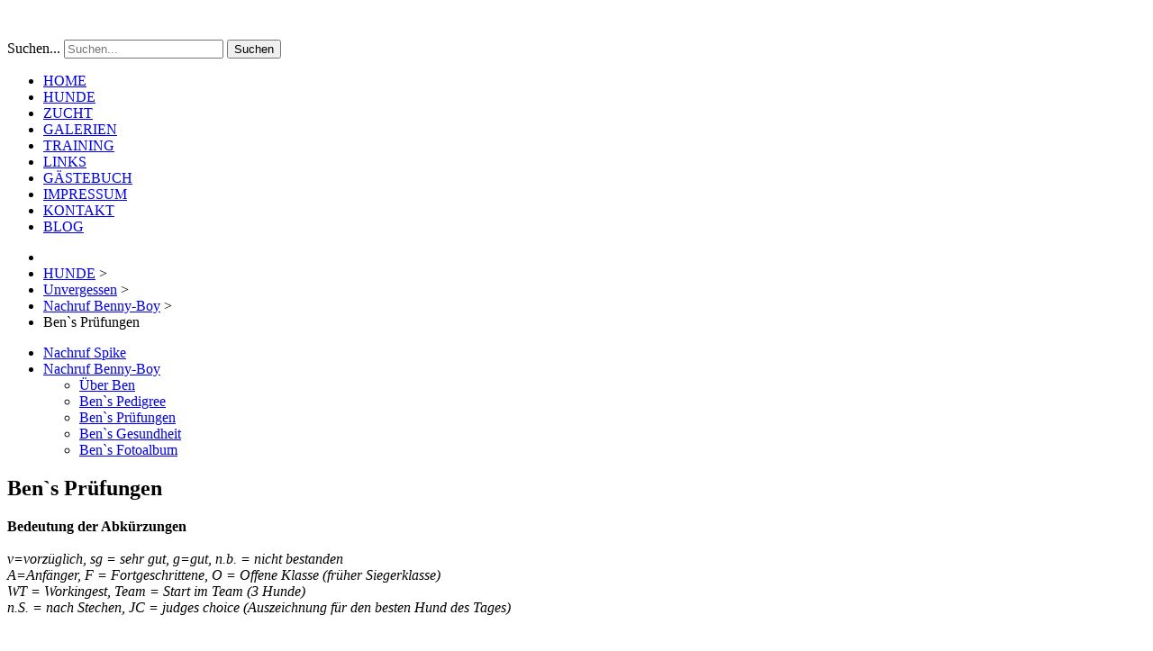

--- FILE ---
content_type: text/html; charset=utf-8
request_url: https://www.duck-diver.de/index.php/hunde/unvergessen/nachruf-benny-boy/ben-pruefungen
body_size: 8872
content:
<!DOCTYPE html>
<html prefix="og: http://ogp.me/ns#" xmlns="http://www.w3.org/1999/xhtml" xml:lang="de-de" lang="de-de" dir="ltr">
<head>
	<meta name="viewport" content="width=device-width, initial-scale=1.0" />
	<base href="https://www.duck-diver.de/index.php/hunde/unvergessen/nachruf-benny-boy/ben-pruefungen" />
	<meta http-equiv="content-type" content="text/html; charset=utf-8" />
	<meta name="keywords" content="Labrador,Labrador Retriever,spezielle jagdliche Leistungszucht,jagdliche Leistungszucht,Field Trial,FieldTrial,MockTrial,Mock Trial, Deckrüde,Deckrüden,DRC,Deutscher Retriever Club,FCI,VDH,JGHV,LCD,Manuela Kern,Rainer Kern,JEP/S,jagdliche Brauchbarkeit,JP/R,Jugendprüfung,BLP,Bringleistungsprüfung,VPS,PnS,Prüfung nach dem Schuss,RGP,Retriever Gebrauchsprüfung,Workingtest,Dummyprüfung,Prüfungsvorbereitungskurs,Begleithundeprüfung,Nachsuche,Entenjagd,Apportierhunde,Schweiß,Schweißprüfungen,Jäger,Welpen,Duck Diver,duck-diver,duckdiver,Jagdhund,Jagdhunde,Jagdeinsatz,Labradorzucht,Retriever,jagdliche Ausbildung,
Baden-Württemberg,Stuttgart,Ludwigsburg,Markgröningen,Unterriexingen,Zwinger,Zuchthunde,Kennel,Gebrauchsprüfung,Wesenstest,Dummy, Dummyprüfung,Workingtest,Open,Formwert,Zuchthunde,Zuchthündin,Titus vom Tennikerweidli,Rawik,Ben von der Perle der Südpfalz,Stoatshead Agito,Spike,Spiky,Stoatshead,Beesley von den Hochangern,von den Hochangern,Waterfriend Ring,Sharik,Blackthorn Achenar,Adu,Int. FTCH, H FTCH Gianna of Carinthia, FTCH CH Pointraire Cromwell,CH,Int. FTCH Kelland Ross,Greenbriar Cider of Waterfriend" />
	<meta name="author" content="Manu" />
	<meta name="description" content="Willkommen bei den DuckDivern - Labrador Retriever, Arbeitslinien-Hunde aus spezieller jagdlicher Leistungszucht in Unterriexingen bei Ludwigsburg in Baden-Württemberg, Großraum Stuttgart, Heilbronn, Karlsruhe, Pforzheim und Nürnberg" />
	<meta name="generator" content="Joomla! - Open Source Content Management" />
	<title>Ben`s Prüfungen</title>
	<link href="/templates/protostar_ddiver/favicon.ico" rel="shortcut icon" type="image/vnd.microsoft.icon" />
	<link href="https://www.duck-diver.de/index.php/component/search/?Itemid=510&amp;format=opensearch" rel="search" title="Suchen DuckDiver - Labrador Retriever aus spezieller jagdlicher Leistungszucht" type="application/opensearchdescription+xml" />
	<link href="https://cdnjs.cloudflare.com/ajax/libs/simple-line-icons/2.4.1/css/simple-line-icons.min.css" rel="stylesheet" type="text/css" />
	<link href="/components/com_k2/css/k2.css?v=2.11.20240609" rel="stylesheet" type="text/css" />
	<link href="https://www.duck-diver.de/plugins/content/easyembed/easyembed.css" rel="stylesheet" type="text/css" />
	<link href="/plugins/system/rokbox/assets/styles/rokbox.css" rel="stylesheet" type="text/css" />
	<link href="/templates/protostar_ddiver/css/template.css" rel="stylesheet" type="text/css" />
	<link href="/modules/mod_visitorcounter/mod_visitorcounter.css" rel="stylesheet" type="text/css" />
	<link href="/plugins/system/gdpr/assets/css/cookieconsent.min.css" rel="stylesheet" type="text/css" />
	<link href="/plugins/system/gdpr/assets/css/cookieconsent.xtd.min.css" rel="stylesheet" type="text/css" />
	<link href="/plugins/system/gdpr/assets/css/jquery.fancybox.min.css" rel="stylesheet" type="text/css" />
	<style type="text/css">
div.mod_search63 input[type="search"]{ width:auto; }div.cc-window.cc-floating{max-width:32em}@media(max-width: 639px){div.cc-window.cc-floating:not(.cc-center){max-width: none}}div.cc-window, span.cc-cookie-settings-toggler{font-size:16px}div.cc-revoke{font-size:16px}div.cc-settings-label,span.cc-cookie-settings-toggle{font-size:14px}div.cc-window.cc-banner{padding:1em 1.8em}div.cc-window.cc-floating{padding:2em 1.8em}input.cc-cookie-checkbox+span:before, input.cc-cookie-checkbox+span:after{border-radius:1px}a.cc-btn.cc-deny{display:none}
	</style>
	<script type="application/json" class="joomla-script-options new">{"csrf.token":"e7457b1edbaa74feb394dea0b58fb28e","system.paths":{"root":"","base":""}}</script>
	<script src="/media/jui/js/jquery.min.js" type="text/javascript"></script>
	<script src="/media/jui/js/jquery-noconflict.js" type="text/javascript"></script>
	<script src="/media/system/js/caption.js?b3ce519495f219d88cb5b7d844daa8e8" type="text/javascript"></script>
	<script src="/media/system/js/mootools-core.js?b3ce519495f219d88cb5b7d844daa8e8" type="text/javascript"></script>
	<script src="/media/system/js/core.js?b3ce519495f219d88cb5b7d844daa8e8" type="text/javascript"></script>
	<script src="/media/system/js/mootools-more.js?b3ce519495f219d88cb5b7d844daa8e8" type="text/javascript"></script>
	
	
	
	<script src="/media/jui/js/bootstrap.min.js?b3ce519495f219d88cb5b7d844daa8e8" type="text/javascript"></script>
	<script src="/media/k2/assets/js/k2.frontend.js?v=2.11.20240609&sitepath=/" type="text/javascript"></script>
	<script src="/plugins/system/rokbox/assets/js/rokbox.js" type="text/javascript"></script>
	<script src="/templates/protostar_ddiver/js/template.js" type="text/javascript"></script>
	<!--[if lt IE 9]><script src="/media/system/js/html5fallback.js?b3ce519495f219d88cb5b7d844daa8e8" type="text/javascript"></script><![endif]-->
	<script src="/plugins/system/gdpr/assets/js/jquery.fancybox.min.js" type="text/javascript" defer="defer"></script>
	<script src="/plugins/system/gdpr/assets/js/cookieconsent.min.js" type="text/javascript" defer="defer"></script>
	<script src="/plugins/system/gdpr/assets/js/init.js" type="text/javascript" defer="defer"></script>
	<script type="text/javascript">
jQuery(window).on('load',  function() {
				new JCaption('img.caption');
			});if (typeof RokBoxSettings == 'undefined') RokBoxSettings = {pc: '100'};var gdprConfigurationOptions = { complianceType: 'opt-in',
																			  disableFirstReload: 0,
																	  		  blockJoomlaSessionCookie: 1,
																			  blockExternalCookiesDomains: 1,
																			  externalAdvancedBlockingModeCustomAttribute: '',
																			  allowedCookies: '',
																			  blockCookieDefine: 1,
																			  autoAcceptOnNextPage: 0,
																			  revokable: 0,
																			  lawByCountry: 0,
																			  checkboxLawByCountry: 0,
																			  cacheGeolocationCountry: 1,
																			  countryAcceptReloadTimeout: 1000,
																			  usaCCPARegions: null,
																			  dismissOnScroll: 0,
																			  dismissOnTimeout: 0,
																			  containerSelector: 'html',
																			  hideOnMobileDevices: 0,
																			  autoFloatingOnMobile: 1,
																			  autoFloatingOnMobileThreshold: 1024,
																			  autoRedirectOnDecline: 0,
																			  autoRedirectOnDeclineLink: '',
																			  defaultClosedToolbar: 0,
																			  toolbarLayout: 'basic',
																			  toolbarTheme: 'block',
																			  revocableToolbarTheme: 'basic',
																			  toolbarPosition: 'center',
																			  toolbarCenterTheme: 'extended',
																			  revokePosition: 'revoke-bottom',
																			  toolbarPositionmentType: 1,
																			  popupEffect: 'fade',
																			  popupBackground: '#12121b',
																			  popupText: '#ffffff',
																			  popupLink: '#ffffff',
																			  buttonBackground: '#12121b',
																			  buttonBorder: '#ffffff',
																			  buttonText: '#ffffff',
																			  highlightOpacity: '100',
																			  highlightBackground: '#333333',
																			  highlightBorder: '#ffffff',
																			  highlightText: '#ffffff',
																			  highlightDismissBackground: '#333333',
																		  	  highlightDismissBorder: '#ffffff',
																		 	  highlightDismissText: '#ffffff',
																			  hideRevokableButton: 0,
																			  hideRevokableButtonOnscroll: 0,
																			  customRevokableButton: 0,
																			  headerText: 'Cookies used on the website!',
																			  messageText: '<div style=\"text-align: center;\"><span style=\"font-size: 20px;\">Cookie-Einstellungen:</span></div> <div style=\"text-align: left;\"><br />Diese Webseite verwendet Cookies, um Ihnen ein optimales Webseiten-Erlebnis zu bieten. Dazu zählen Cookies, die für den Betrieb der Seite notwendig sind, sowie solche, die anonymisierte Analysen zur Verbesserung der Seite ermöglichen. Diese Seite nutzt Cookies auch, um Ihnen relevantere Inhalte bei Websuchen, auf anderen Webseiten und in Sozialen Medien anzuzeigen. Klicken Sie auf \"Alle akzeptieren\", um direkt zur Website zu gelangen oder klicken Sie auf \"Einstellungen im Detail\", um detaillierte Beschreibungen der eingesetzten Cookies anzuzeigen und zu verwalten. Weitere Informationen finden Sie auf der Seite Datenschutzhinweise. Weitere Informationen findest du in unserer <a href=\"index.php/datenschutz\">Datenschutzbedingungen</a>.</div>',
																			  denyMessageEnabled: 0, 
																			  denyMessage: 'You have declined cookies, to ensure the best experience on this website please consent the cookie usage.',
																			  placeholderBlockedResources: 1, 
																			  placeholderBlockedResourcesAction: 'acceptall',
																	  		  placeholderBlockedResourcesText: 'You must accept cookies and reload the page to view this content',
																			  placeholderIndividualBlockedResourcesText: 'You must accept cookies from {domain} and reload the page to view this content',
																			  dismissText: 'Got it!',
																			  allowText: 'Einstellungen speichern & schließen',
																			  denyText: 'Decline',
																			  cookiePolicyLinkText: 'Cookie Richtlinie',
																			  cookiePolicyLink: 'javascript:void(0)',
																			  cookiePolicyRevocableTabText: 'Cookie Richtlinie',
																			  privacyPolicyLinkText: 'Datenschutzerklarung',
																			  privacyPolicyLink: 'shop/index.php/datenschutzerklarung',
																			  categoriesCheckboxTemplate: 'cc-checkboxes-filled',
																			  toggleCookieSettings: 0,
																	  		  toggleCookieSettingsText: '<span class="cc-cookie-settings-toggle">Einstellungen <span class="cc-cookie-settings-toggler">&#x25EE;</span></span>',
																			  toggleCookieSettingsButtonBackground: '#ffffff',
																			  toggleCookieSettingsButtonBorder: '#ffffff',
																			  toggleCookieSettingsButtonText: '#000000',
																			  showLinks: 0,
																			  blankLinks: '_blank',
																			  autoOpenPrivacyPolicy: 0,
																			  openAlwaysDeclined: 1,
																			  cookieSettingsLabel: ' ',
															  				  cookieSettingsDesc: 'Choose which kind of cookies you want to disable by clicking on the checkboxes. Click on a category name for more informations about used cookies.',
																			  cookieCategory1Enable: 1,
																			  cookieCategory1Name: 'Notwendig',
																			  cookieCategory1Locked: 1,
																			  cookieCategory2Enable: 1,
																			  cookieCategory2Name: 'Social',
																			  cookieCategory2Locked: 0,
																			  cookieCategory3Enable: 1,
																			  cookieCategory3Name: 'Statistik',
																			  cookieCategory3Locked: 0,
																			  cookieCategory4Enable: 1,
																			  cookieCategory4Name: 'Marketing',
																			  cookieCategory4Locked: 0,
																			  cookieCategoriesDescriptions: {categoryReadMore: 'Kategorie-Einstellungen öffnen',cat1:'<p>Notwendige Cookies helfen dabei, eine Website nutzbar zu machen, indem sie grundlegende Funktionen wie die Seitennavigation und den Zugang zu sicheren Bereichen der Website ermöglichen. Ohne diese Cookies kann die Website nicht richtig funktionieren.</p>',cat2:'<p>Schaltflächen zur Freigabe sozialer Medien</p>',cat3:'<p>Statistik-Cookies helfen Website-Eigentümern zu verstehen, wie Besucher mit Websites interagieren, indem sie Informationen anonym sammeln und melden.</p>',cat4:'<p>Marketing-Cookies werden verwendet, um Besucher über Websites hinweg zu verfolgen. Die Absicht besteht darin, Anzeigen anzuzeigen, die für den einzelnen Benutzer relevant und ansprechend sind und dadurch für Verleger und Drittinserenten wertvoller sind.</p>'},
																			  alwaysReloadAfterCategoriesChange: 0,
																			  preserveLockedCategories: 0,
																			  reloadOnfirstDeclineall: 0,
																			  trackExistingCheckboxSelectors: '',
															  		  		  trackExistingCheckboxConsentLogsFormfields: 'name,email,subject,message',
																			  allowallShowbutton: 1,
																			  allowallText: 'Alle Akzeptieren',
																			  allowallButtonBackground: '#005b9e',
																			  allowallButtonBorder: '#005b9e',
																			  allowallButtonText: '#ffffff',
																			  includeAcceptButton: 0,
																			  optoutIndividualResources: 0,
																			  externalAdvancedBlockingModeTags: 'iframe,script,img,source,link',
																			  debugMode: 0
																		};var gdpr_ajax_livesite='https://www.duck-diver.de/';var gdpr_enable_log_cookie_consent=1;var gdprUseCookieCategories=1;var gdpr_ajaxendpoint_cookie_category_desc='https://www.duck-diver.de/index.php?option=com_gdpr&task=user.getCookieCategoryDescription&format=raw';var gdprCookieCategoryDisabled2=1;var gdprCookieCategoryDisabled3=1;var gdprCookieCategoryDisabled4=1;var gdprJSessCook='8ea18efc3df6466cdf7b9656fc157754';var gdprJSessVal='da5a0b8197536de576a5b21183d62a91';var gdprJAdminSessCook='c7f04d58ffd2dd869ec75c760ed9f2db';var gdprPropagateCategoriesSession=1;var gdprFancyboxWidth=700;var gdprFancyboxHeight=800;var gdprCloseText='Schließen';
	</script>

 	<!--[if lt IE 9]>
		<script src="/media/jui/js/html5.js"></script>
	<![endif]-->
</head>

<body class="site com_content view-article no-layout no-task itemid-510">

	<!-- Body -->
	<div class="body">
	<div class="mainwrap">
	<!-- Header -->
	  <header class="header" role="banner">
		  <div class="header-inner clearfix">
			  <div class="header-search pull-right">
				  
			  </div>
		  </div>
		<nav class="navigation" role="navigation">
			  

<div class="custom banner-module"  >
	<div><img src="/images/banner_ben.jpg" alt="" width="954" height="180" /></div></div>


<div class="custom"  >
	<div class="header-line">
<div class="img-wrap"><img src="/images/logo2.png" alt="" width="1000" style="border: 0px none;" /></div>
<div class="search-wrap"><div class="search search-module mod_search63">
	<form action="/index.php/hunde/unvergessen/nachruf-benny-boy/ben-pruefungen" method="post" class="form-inline" role="search">
		<label for="mod-search-searchword63" class="element-invisible">Suchen...</label> <input name="searchword" id="mod-search-searchword63" maxlength="200"  class="inputbox search-query input-medium" type="search" size="20" placeholder="Suchen..." /> <button class="button btn btn-primary" onclick="this.form.searchword.focus();">Suchen</button>		<input type="hidden" name="task" value="search" />
		<input type="hidden" name="option" value="com_search" />
		<input type="hidden" name="Itemid" value="510" />
	</form>
</div>
</div>
</div></div>
<div class="well  main-menu"><ul class="nav menu mod-list">
<li class="item-464 parent"><a href="/index.php" >HOME</a></li><li class="item-444 active parent"><a href="/index.php/hunde" >HUNDE</a></li><li class="item-465 parent"><a href="/index.php/zucht" >ZUCHT</a></li><li class="item-467 parent"><a href="/index.php/galerien/hunderudel" >GALERIEN</a></li><li class="item-466 parent"><a href="/index.php/training" >TRAINING</a></li><li class="item-207 parent"><a href="/index.php/links/freunde-zuechter" >LINKS</a></li><li class="item-496"><a href="/index.php/gaestebuch-1" >GÄSTEBUCH</a></li><li class="item-530"><a href="/index.php/impressum2" >IMPRESSUM</a></li><li class="item-600"><a href="/index.php/kontakt-formular" >KONTAKT</a></li><li class="item-599"><a href="/index.php/duck-diver-blog" >BLOG</a></li></ul>
</div>
			  
		</nav>
	  </header>
		<div class="container">

			
								<div class="moduletable">
						<div aria-label="Breadcrumbs" role="navigation">
	<ul itemscope itemtype="https://schema.org/BreadcrumbList" class="breadcrumb">
					<li class="active">
				<span class="divider icon-location"></span>
			</li>
		
						<li itemprop="itemListElement" itemscope itemtype="https://schema.org/ListItem">
											<a itemprop="item" href="/index.php/hunde" class="pathway"><span itemprop="name">HUNDE</span></a>
					
											<span class="divider">
							&gt;						</span>
										<meta itemprop="position" content="1">
				</li>
							<li itemprop="itemListElement" itemscope itemtype="https://schema.org/ListItem">
											<a itemprop="item" href="/index.php/hunde/unvergessen" class="pathway"><span itemprop="name">Unvergessen</span></a>
					
											<span class="divider">
							&gt;						</span>
										<meta itemprop="position" content="2">
				</li>
							<li itemprop="itemListElement" itemscope itemtype="https://schema.org/ListItem">
											<a itemprop="item" href="/index.php/hunde/unvergessen/nachruf-benny-boy" class="pathway"><span itemprop="name">Nachruf Benny-Boy</span></a>
					
											<span class="divider">
							&gt;						</span>
										<meta itemprop="position" content="3">
				</li>
							<li itemprop="itemListElement" itemscope itemtype="https://schema.org/ListItem" class="active">
					<span itemprop="name">
						Ben`s Prüfungen					</span>
					<meta itemprop="position" content="4">
				</li>
				</ul>
</div>
		</div>
	
			<div class="row-fluid">
			  	<div class="content-tbl">
								<!-- Begin Sidebar -->
				<div class="content-td side left">
				<div id="sidebar" class="span3">
					<div class="sidebar-nav">
								<div class="moduletable">
						<ul class="nav menu mod-list">
<li class="item-603 parent"><a href="/index.php/hunde/unvergessen/stoatshead-agito-spike" >Nachruf Spike</a></li><li class="item-629 active deeper parent"><a href="/index.php/hunde/unvergessen/nachruf-benny-boy" >Nachruf Benny-Boy</a><ul class="nav-child unstyled small"><li class="item-506"><a href="/index.php/hunde/unvergessen/nachruf-benny-boy/ueber-ben" >Über Ben</a></li><li class="item-508"><a href="/index.php/hunde/unvergessen/nachruf-benny-boy/ben-pedigree" >Ben`s Pedigree</a></li><li class="item-510 current active"><a href="/index.php/hunde/unvergessen/nachruf-benny-boy/ben-pruefungen" >Ben`s Prüfungen</a></li><li class="item-509"><a href="/index.php/hunde/unvergessen/nachruf-benny-boy/ben-gesundheit" >Ben`s Gesundheit</a></li><li class="item-511"><a href="/index.php/hunde/unvergessen/nachruf-benny-boy/ben-fotoalbum" >Ben`s Fotoalbum </a></li></ul></li></ul>
		</div>
	
					</div>
				</div>
				</div>
	
				<!-- End Sidebar -->
								<div class="content-td">
				<main id="content" role="main" class="span9">
					<!-- Begin Content -->
					
					<div id="system-message-container">
	</div>

					
<div class="item-page" itemscope itemtype="https://schema.org/Article">
	<meta itemprop="inLanguage" content="de-DE" />
	
		
			<div class="page-header">
		<h2 itemprop="headline">
			Ben`s Prüfungen		</h2>
							</div>
					
		
	
	
		
								<div itemprop="articleBody">
		<p><strong>Bedeutung der Abkürzungen</strong><br /> <br /> <em>v=vorzüglich, sg = sehr gut, g=gut, n.b. = nicht bestanden<br /> A=Anfänger, F = Fortgeschrittene, O = Offene Klasse (früher Siegerklasse)<br /> WT = Workingest, Team = Start im Team (3 Hunde)<br /> n.S. = nach Stechen, JC = judges choice (Auszeichnung für den besten Hund des Tages)</em></p>
<p><br /> Rainer hat Ben auf zahlreichen Workingtests und jagdlichen Prüfungen geführt. Deshalb sind hier nur die Prüfungen aufgeführt, die er mit einer Platzierung oder anderweitig sehr gut oder hervorragend bestanden hat. Ich erspare mir dadurch seine ganzen vollgeschriebenen Leistungshefte zu übertragen... Ben hat uns seine natürliche (vererbte) Veranlagung als Jagdhelfer deutlich gezeigt, als Rainer ihn zum esten Mal bei einer Entenjagd dabei hatte. Er ist wahrlich "Rawiks" Sohn, worauf wir auch sehr stolz sind. Rawik war ein wundervoller Hund - siehe hierzu <a href="http://www.von-riedenberg.de" target="_blank">http://www.von-riedenberg.de</a> unter &gt; Meine Hunde &gt; Unvergessen &gt; Rawik.</p>
<p>Seine jagdliche Passion ist enorm! Zu Hause ein verschmuster Stubentieger, ABER wehe, es ist Wild im Spiel, dann ist er nicht mehr wieder zu erkennen! Wir hoffen, unser Ben bleibt noch lange so fit und ist weiterhin so gut drauf :-) <br />  </p>
<table class="tbl-std" style="width: 100%;">
<tbody>
<tr>
<td><strong>Prüfungsbezeichnung u. Startklasse:</strong></td>
<td><strong>Datum:</strong></td>
<td><strong>Ort: </strong></td>
<td><strong>Punkte/Ergebnis: </strong></td>
</tr>
<tr>
<td> </td>
<td> </td>
<td> </td>
<td> </td>
</tr>
<tr>
<td>Vereinsstammbuchmitteilung nach best. RGP</td>
<td>25./26.10.2008</td>
<td>Aichtal/Schönbuch</td>
<td>206 Pkt.</td>
</tr>
<tr>
<td>VPS Verbandsprüfung nach dem Schuss</td>
<td>18.10.2008</td>
<td>JGV Niederbayern</td>
<td>208 Pkt., Suchensieger,  1. Platz.</td>
</tr>
<tr>
<td>BLP Bringleistungsprüfung</td>
<td>29.10.2006</td>
<td>Balingen/Schönbuch</td>
<td>314 Pkt. Suchensieger, 1.Platz</td>
</tr>
<tr>
<td>Jagdliche Brauchbarkeitsprüfung mit Wasser</td>
<td>14.10.2007</td>
<td>JGV Niederbayern</td>
<td>bestanden</td>
</tr>
<tr>
<td>Prüfung an lebender Ente</td>
<td>14.10.2007</td>
<td>JGV Niederbayern</td>
<td>bestanden LZ:4</td>
</tr>
<tr>
<td>Dummy Prüfung "F"</td>
<td>26.02.2005</td>
<td>Breisach</td>
<td>3. Platz</td>
</tr>
<tr>
<td>WT-Finale "A"</td>
<td>06.11.2004</td>
<td>Baden-Baden</td>
<td>3. Platz n. Stechen 81/100 sg</td>
</tr>
<tr>
<td>Wasser-WT "Schwaben-Trophy" in A</td>
<td>29.09.2004</td>
<td>Rosing</td>
<td>3. Platz</td>
</tr>
<tr>
<td>Dummy Prüfung "A"</td>
<td>25.09.2004</td>
<td>Rott/Lech</td>
<td>3. Platz</td>
</tr>
<tr>
<td> </td>
<td> </td>
<td> </td>
<td> </td>
</tr>
</tbody>
</table>
<p> </p>	</div>

	
							</div>

					<!-- End Content -->
					
				</main>
				</div>
								</div>
			</div>
			


		</div>

			<div class="bottom">		<div class="moduletable">
						

<div class="custom"  >
	<div>
<div class="bottom-item"><strong>Wer ist online...</strong> <!-- VCNT - Visitorcounter for Joomla! 3.x - Kubik-Rubik Joomla! Extensions - Viktor Vogel --><div class="visitorcounter ">
                        <p>
                Heute :                <span class="floatright">34</span>
            </p>
                                                    <p>
                Besucher :                <span class="floatright">423105</span>
            </p>
                        </div></div>
<a class="bottom-item partner" href="http://www.drc.de/" target="_blank" rel="alternate noopener noreferrer"><img src="/images/social/logo_DRC.png" alt="logo DRC" /><br /> <label>Deutscher Retriever Club e.V.</label> </a><a class="bottom-item partner" href="http://www.fci.be/de/" target="_blank" rel="alternate noopener noreferrer"><img src="/images/social/Logo_FCI.png" alt="logo FCI.png" /><br /> <label>Fédération Cynologique Internationale</label> </a><a class="bottom-item partner" href="http://www.vdh.de/" target="_blank" rel="alternate noopener noreferrer"><img src="/images/social/logo_VDH.png" alt="logo VDH.png" /><br /> <label>Verband für das Deutsche Hundewesen</label> </a><a class="bottom-item partner" href="http://www.jghv.de/" target="_blank" rel="alternate noopener noreferrer"><img src="/images/social/llogo_JGHV.png" alt="logo JGHV.png" /><br /> <label>JGHV Jagdgebrauchshundeverband e.V.</label> </a></div>
<div> </div>
<div>WIR (Manuela Kern und Team) haben diese Webseite erstellt und das sind WIR - <a href="http://www.hunde-webseiten.de" target="_blank" rel="noopener noreferrer">www.hunde-webseiten.de </a></div>
<p><a href="https://www.hunde-webseiten.de" target="_blank" rel="alternate noopener noreferrer"><img src="/images/stories/logo_hunde_webseiten.png" alt="" width="251" height="32" /></a></p></div>
		</div>
	</div>
			<!--User Modules-->
			<!--<div class="user-modules-wrap">
				<div class="user-modules-group">
					<div class="user-module"></div>
					<div class="user-module"></div>					
				</div>
				<div class="user-modules-group">
					<div class="user-module"></div>
					<div class="user-module"></div>					
				</div>
			</div>	-->	

	</div>
	</div>
	<!-- Footer -->
	<div>
	<footer class="footer" role="contentinfo">
		<div class="container">
			
			<p class="pull-left"><a href="/index.php/datenschutz">Datenschutz</a></p>
			<p class="pull-right">
				<a href="#top" id="back-top">
					nach Oben				</a>
			</p>
			<p style="margin-left: 55px;">
				&copy; 2026 <!--<a href="/index.php"><img src="/images/footer_logo.png" alt="of Golden CupCakes" height="30px" style="margin-top: -1px;"></a>-->DuckDiver - Labrador Retriever aus spezieller jagdlicher Leistungszucht			</p>
		</div>
	</footer>
	</div>
	

<script>
	jQuery( document ).ready(function() {
		/*Sige galery thumbs overlay zoom*/
		jQuery( '.sigplus-gallery .boxplus-viewport a' ).each(function() {
			jQuery( this ).append('<div class="thumb-zoom-overlay">');
		});

		jQuery( 'a.gallery-link' ).each(function() {
			jQuery( this ).append('<div class="thumb-zoom-overlay">');
		});
		
		/*Song autoplay*/
		if (jQuery('#player').length > 0){
			document.getElementById('player').play();
		}
	});
	
</script>
</body>
</html>
